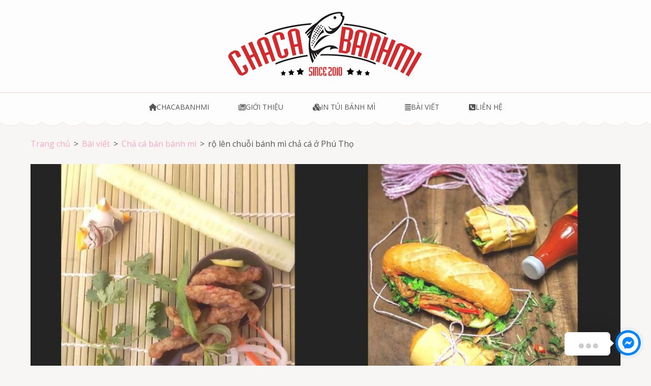

--- FILE ---
content_type: text/html; charset=UTF-8
request_url: https://chacabanhmi.com/2019/01/03/ro-len-chuoi-banh-mi-cha-ca-o-phu-tho/
body_size: 17623
content:
<!DOCTYPE html>
<html lang="vi">
<head itemscope itemtype="https://schema.org/WebSite">
<meta charset="UTF-8">
<meta name="viewport" content="width=device-width, initial-scale=1">
<link rel="profile" href="https://gmpg.org/xfn/11">
<link rel="pingback" href="https://chacabanhmi.com/xmlrpc.php">

<meta name='robots' content='index, follow, max-image-preview:large, max-snippet:-1, max-video-preview:-1' />

	<!-- This site is optimized with the Yoast SEO Premium plugin v23.6 (Yoast SEO v26.8) - https://yoast.com/product/yoast-seo-premium-wordpress/ -->
	<link rel="canonical" href="https://chacabanhmi.com/2019/01/03/ro-len-chuoi-banh-mi-cha-ca-o-phu-tho/" />
	<meta property="og:locale" content="vi_VN" />
	<meta property="og:type" content="article" />
	<meta property="og:title" content="rộ lên chuỗi bánh mì chả cá ở Phú Thọ" />
	<meta property="og:description" content="quý vị có từng thắc mắc người nước ngoài bàn tới bánh mì cá chả ở Phú Thọ ra sao. Chả cá nóng là thức ăn vỉa hè tại Phú Thọ, tuy nhiên nó vẫn thu hút các khách du lịch. Đồng hành cùng công ty chúng tôi khảo sát &hellip;" />
	<meta property="og:url" content="https://chacabanhmi.com/2019/01/03/ro-len-chuoi-banh-mi-cha-ca-o-phu-tho/" />
	<meta property="og:site_name" content="Chả cá Vũng Tàu" />
	<meta property="article:published_time" content="2019-01-03T02:11:01+00:00" />
	<meta property="og:image" content="https://chacabanhmi.com/wp-content/uploads/2019/01/banh-mi-cha-ca-tai-tinh-phu-tho-960383.jpg" />
	<meta property="og:image:width" content="1500" />
	<meta property="og:image:height" content="1064" />
	<meta property="og:image:type" content="image/jpeg" />
	<meta name="author" content="Chacabanhmi.com" />
	<meta name="twitter:card" content="summary_large_image" />
	<meta name="twitter:label1" content="Được viết bởi" />
	<meta name="twitter:data1" content="Chacabanhmi.com" />
	<meta name="twitter:label2" content="Ước tính thời gian đọc" />
	<meta name="twitter:data2" content="18 phút" />
	<script type="application/ld+json" class="yoast-schema-graph">{"@context":"https://schema.org","@graph":[{"@type":"Article","@id":"https://chacabanhmi.com/2019/01/03/ro-len-chuoi-banh-mi-cha-ca-o-phu-tho/#article","isPartOf":{"@id":"https://chacabanhmi.com/2019/01/03/ro-len-chuoi-banh-mi-cha-ca-o-phu-tho/"},"author":{"name":"Chacabanhmi.com","@id":"https://chacabanhmi.com/#/schema/person/c81fffff9c2d1e2d79736a71f237b0e6"},"headline":"rộ lên chuỗi bánh mì chả cá ở Phú Thọ","datePublished":"2019-01-03T02:11:01+00:00","mainEntityOfPage":{"@id":"https://chacabanhmi.com/2019/01/03/ro-len-chuoi-banh-mi-cha-ca-o-phu-tho/"},"wordCount":3700,"publisher":{"@id":"https://chacabanhmi.com/#organization"},"image":{"@id":"https://chacabanhmi.com/2019/01/03/ro-len-chuoi-banh-mi-cha-ca-o-phu-tho/#primaryimage"},"thumbnailUrl":"https://chacabanhmi.com/wp-content/uploads/2019/01/banh-mi-cha-ca-tai-tinh-phu-tho-960383.jpg","keywords":["bánh mì chả cá","phú thọ"],"articleSection":["Chả cá bán bánh mì"],"inLanguage":"vi"},{"@type":"WebPage","@id":"https://chacabanhmi.com/2019/01/03/ro-len-chuoi-banh-mi-cha-ca-o-phu-tho/","url":"https://chacabanhmi.com/2019/01/03/ro-len-chuoi-banh-mi-cha-ca-o-phu-tho/","name":"rộ lên chuỗi bánh mì chả cá ở Phú Thọ - Chả cá Vũng Tàu","isPartOf":{"@id":"https://chacabanhmi.com/#website"},"primaryImageOfPage":{"@id":"https://chacabanhmi.com/2019/01/03/ro-len-chuoi-banh-mi-cha-ca-o-phu-tho/#primaryimage"},"image":{"@id":"https://chacabanhmi.com/2019/01/03/ro-len-chuoi-banh-mi-cha-ca-o-phu-tho/#primaryimage"},"thumbnailUrl":"https://chacabanhmi.com/wp-content/uploads/2019/01/banh-mi-cha-ca-tai-tinh-phu-tho-960383.jpg","datePublished":"2019-01-03T02:11:01+00:00","breadcrumb":{"@id":"https://chacabanhmi.com/2019/01/03/ro-len-chuoi-banh-mi-cha-ca-o-phu-tho/#breadcrumb"},"inLanguage":"vi","potentialAction":[{"@type":"ReadAction","target":["https://chacabanhmi.com/2019/01/03/ro-len-chuoi-banh-mi-cha-ca-o-phu-tho/"]}]},{"@type":"ImageObject","inLanguage":"vi","@id":"https://chacabanhmi.com/2019/01/03/ro-len-chuoi-banh-mi-cha-ca-o-phu-tho/#primaryimage","url":"https://chacabanhmi.com/wp-content/uploads/2019/01/banh-mi-cha-ca-tai-tinh-phu-tho-960383.jpg","contentUrl":"https://chacabanhmi.com/wp-content/uploads/2019/01/banh-mi-cha-ca-tai-tinh-phu-tho-960383.jpg","width":1500,"height":1064},{"@type":"BreadcrumbList","@id":"https://chacabanhmi.com/2019/01/03/ro-len-chuoi-banh-mi-cha-ca-o-phu-tho/#breadcrumb","itemListElement":[{"@type":"ListItem","position":1,"name":"Home","item":"https://chacabanhmi.com/"},{"@type":"ListItem","position":2,"name":"Bài viết","item":"https://chacabanhmi.com/bai-viet/"},{"@type":"ListItem","position":3,"name":"rộ lên chuỗi bánh mì chả cá ở Phú Thọ"}]},{"@type":"WebSite","@id":"https://chacabanhmi.com/#website","url":"https://chacabanhmi.com/","name":"Chả cá bán bánh mì - Chả cá Vũng Tàu","description":"Chả cá giá rẻ","publisher":{"@id":"https://chacabanhmi.com/#organization"},"potentialAction":[{"@type":"SearchAction","target":{"@type":"EntryPoint","urlTemplate":"https://chacabanhmi.com/?s={search_term_string}"},"query-input":{"@type":"PropertyValueSpecification","valueRequired":true,"valueName":"search_term_string"}}],"inLanguage":"vi"},{"@type":"Organization","@id":"https://chacabanhmi.com/#organization","name":"Chả Cá Bánh Mì","url":"https://chacabanhmi.com/","logo":{"@type":"ImageObject","inLanguage":"vi","@id":"https://chacabanhmi.com/#/schema/logo/image/","url":"https://chacabanhmi.com/wp-content/uploads/2017/10/logo_chacabanhmi2.png","contentUrl":"https://chacabanhmi.com/wp-content/uploads/2017/10/logo_chacabanhmi2.png","width":624,"height":276,"caption":"Chả Cá Bánh Mì"},"image":{"@id":"https://chacabanhmi.com/#/schema/logo/image/"}},{"@type":"Person","@id":"https://chacabanhmi.com/#/schema/person/c81fffff9c2d1e2d79736a71f237b0e6","name":"Chacabanhmi.com","image":{"@type":"ImageObject","inLanguage":"vi","@id":"https://chacabanhmi.com/#/schema/person/image/","url":"https://secure.gravatar.com/avatar/900f4aa2fbf8d4a35aa1e1ddc98197127710509bfdb4170a48162524fa9c18cf?s=96&d=mm&r=g","contentUrl":"https://secure.gravatar.com/avatar/900f4aa2fbf8d4a35aa1e1ddc98197127710509bfdb4170a48162524fa9c18cf?s=96&d=mm&r=g","caption":"Chacabanhmi.com"},"description":"Chacabanhmi là nhà phân phối chả cá để bán bánh mì chả cá hàng đầu tại TP HCM và các tỉnh miền Đông, Tây Nam Bộ. Chả cá của chúng tôi luôn đảm bảo chất lượng và khẩu vị để chuyên bán bánh mì chả cá, nên quý khách luôn an tâm vì không bị trộn với các loại chả cá khác."}]}</script>
	<!-- / Yoast SEO Premium plugin. -->


<link rel='dns-prefetch' href='//fonts.googleapis.com' />
<link rel="alternate" type="application/rss+xml" title="Dòng thông tin Chả cá Vũng Tàu &raquo;" href="https://chacabanhmi.com/feed/" />
<link rel="alternate" type="application/rss+xml" title="Chả cá Vũng Tàu &raquo; Dòng bình luận" href="https://chacabanhmi.com/comments/feed/" />
<link rel="alternate" title="oNhúng (JSON)" type="application/json+oembed" href="https://chacabanhmi.com/wp-json/oembed/1.0/embed?url=https%3A%2F%2Fchacabanhmi.com%2F2019%2F01%2F03%2Fro-len-chuoi-banh-mi-cha-ca-o-phu-tho%2F" />
<link rel="alternate" title="oNhúng (XML)" type="text/xml+oembed" href="https://chacabanhmi.com/wp-json/oembed/1.0/embed?url=https%3A%2F%2Fchacabanhmi.com%2F2019%2F01%2F03%2Fro-len-chuoi-banh-mi-cha-ca-o-phu-tho%2F&#038;format=xml" />
<style>.wpfooterbar {font-size:12px;text-align:center}</style><style id='wp-img-auto-sizes-contain-inline-css' type='text/css'>
img:is([sizes=auto i],[sizes^="auto," i]){contain-intrinsic-size:3000px 1500px}
/*# sourceURL=wp-img-auto-sizes-contain-inline-css */
</style>
<style id='wp-emoji-styles-inline-css' type='text/css'>

	img.wp-smiley, img.emoji {
		display: inline !important;
		border: none !important;
		box-shadow: none !important;
		height: 1em !important;
		width: 1em !important;
		margin: 0 0.07em !important;
		vertical-align: -0.1em !important;
		background: none !important;
		padding: 0 !important;
	}
/*# sourceURL=wp-emoji-styles-inline-css */
</style>
<style id='wp-block-library-inline-css' type='text/css'>
:root{--wp-block-synced-color:#7a00df;--wp-block-synced-color--rgb:122,0,223;--wp-bound-block-color:var(--wp-block-synced-color);--wp-editor-canvas-background:#ddd;--wp-admin-theme-color:#007cba;--wp-admin-theme-color--rgb:0,124,186;--wp-admin-theme-color-darker-10:#006ba1;--wp-admin-theme-color-darker-10--rgb:0,107,160.5;--wp-admin-theme-color-darker-20:#005a87;--wp-admin-theme-color-darker-20--rgb:0,90,135;--wp-admin-border-width-focus:2px}@media (min-resolution:192dpi){:root{--wp-admin-border-width-focus:1.5px}}.wp-element-button{cursor:pointer}:root .has-very-light-gray-background-color{background-color:#eee}:root .has-very-dark-gray-background-color{background-color:#313131}:root .has-very-light-gray-color{color:#eee}:root .has-very-dark-gray-color{color:#313131}:root .has-vivid-green-cyan-to-vivid-cyan-blue-gradient-background{background:linear-gradient(135deg,#00d084,#0693e3)}:root .has-purple-crush-gradient-background{background:linear-gradient(135deg,#34e2e4,#4721fb 50%,#ab1dfe)}:root .has-hazy-dawn-gradient-background{background:linear-gradient(135deg,#faaca8,#dad0ec)}:root .has-subdued-olive-gradient-background{background:linear-gradient(135deg,#fafae1,#67a671)}:root .has-atomic-cream-gradient-background{background:linear-gradient(135deg,#fdd79a,#004a59)}:root .has-nightshade-gradient-background{background:linear-gradient(135deg,#330968,#31cdcf)}:root .has-midnight-gradient-background{background:linear-gradient(135deg,#020381,#2874fc)}:root{--wp--preset--font-size--normal:16px;--wp--preset--font-size--huge:42px}.has-regular-font-size{font-size:1em}.has-larger-font-size{font-size:2.625em}.has-normal-font-size{font-size:var(--wp--preset--font-size--normal)}.has-huge-font-size{font-size:var(--wp--preset--font-size--huge)}.has-text-align-center{text-align:center}.has-text-align-left{text-align:left}.has-text-align-right{text-align:right}.has-fit-text{white-space:nowrap!important}#end-resizable-editor-section{display:none}.aligncenter{clear:both}.items-justified-left{justify-content:flex-start}.items-justified-center{justify-content:center}.items-justified-right{justify-content:flex-end}.items-justified-space-between{justify-content:space-between}.screen-reader-text{border:0;clip-path:inset(50%);height:1px;margin:-1px;overflow:hidden;padding:0;position:absolute;width:1px;word-wrap:normal!important}.screen-reader-text:focus{background-color:#ddd;clip-path:none;color:#444;display:block;font-size:1em;height:auto;left:5px;line-height:normal;padding:15px 23px 14px;text-decoration:none;top:5px;width:auto;z-index:100000}html :where(.has-border-color){border-style:solid}html :where([style*=border-top-color]){border-top-style:solid}html :where([style*=border-right-color]){border-right-style:solid}html :where([style*=border-bottom-color]){border-bottom-style:solid}html :where([style*=border-left-color]){border-left-style:solid}html :where([style*=border-width]){border-style:solid}html :where([style*=border-top-width]){border-top-style:solid}html :where([style*=border-right-width]){border-right-style:solid}html :where([style*=border-bottom-width]){border-bottom-style:solid}html :where([style*=border-left-width]){border-left-style:solid}html :where(img[class*=wp-image-]){height:auto;max-width:100%}:where(figure){margin:0 0 1em}html :where(.is-position-sticky){--wp-admin--admin-bar--position-offset:var(--wp-admin--admin-bar--height,0px)}@media screen and (max-width:600px){html :where(.is-position-sticky){--wp-admin--admin-bar--position-offset:0px}}

/*# sourceURL=wp-block-library-inline-css */
</style><style id='global-styles-inline-css' type='text/css'>
:root{--wp--preset--aspect-ratio--square: 1;--wp--preset--aspect-ratio--4-3: 4/3;--wp--preset--aspect-ratio--3-4: 3/4;--wp--preset--aspect-ratio--3-2: 3/2;--wp--preset--aspect-ratio--2-3: 2/3;--wp--preset--aspect-ratio--16-9: 16/9;--wp--preset--aspect-ratio--9-16: 9/16;--wp--preset--color--black: #000000;--wp--preset--color--cyan-bluish-gray: #abb8c3;--wp--preset--color--white: #ffffff;--wp--preset--color--pale-pink: #f78da7;--wp--preset--color--vivid-red: #cf2e2e;--wp--preset--color--luminous-vivid-orange: #ff6900;--wp--preset--color--luminous-vivid-amber: #fcb900;--wp--preset--color--light-green-cyan: #7bdcb5;--wp--preset--color--vivid-green-cyan: #00d084;--wp--preset--color--pale-cyan-blue: #8ed1fc;--wp--preset--color--vivid-cyan-blue: #0693e3;--wp--preset--color--vivid-purple: #9b51e0;--wp--preset--gradient--vivid-cyan-blue-to-vivid-purple: linear-gradient(135deg,rgb(6,147,227) 0%,rgb(155,81,224) 100%);--wp--preset--gradient--light-green-cyan-to-vivid-green-cyan: linear-gradient(135deg,rgb(122,220,180) 0%,rgb(0,208,130) 100%);--wp--preset--gradient--luminous-vivid-amber-to-luminous-vivid-orange: linear-gradient(135deg,rgb(252,185,0) 0%,rgb(255,105,0) 100%);--wp--preset--gradient--luminous-vivid-orange-to-vivid-red: linear-gradient(135deg,rgb(255,105,0) 0%,rgb(207,46,46) 100%);--wp--preset--gradient--very-light-gray-to-cyan-bluish-gray: linear-gradient(135deg,rgb(238,238,238) 0%,rgb(169,184,195) 100%);--wp--preset--gradient--cool-to-warm-spectrum: linear-gradient(135deg,rgb(74,234,220) 0%,rgb(151,120,209) 20%,rgb(207,42,186) 40%,rgb(238,44,130) 60%,rgb(251,105,98) 80%,rgb(254,248,76) 100%);--wp--preset--gradient--blush-light-purple: linear-gradient(135deg,rgb(255,206,236) 0%,rgb(152,150,240) 100%);--wp--preset--gradient--blush-bordeaux: linear-gradient(135deg,rgb(254,205,165) 0%,rgb(254,45,45) 50%,rgb(107,0,62) 100%);--wp--preset--gradient--luminous-dusk: linear-gradient(135deg,rgb(255,203,112) 0%,rgb(199,81,192) 50%,rgb(65,88,208) 100%);--wp--preset--gradient--pale-ocean: linear-gradient(135deg,rgb(255,245,203) 0%,rgb(182,227,212) 50%,rgb(51,167,181) 100%);--wp--preset--gradient--electric-grass: linear-gradient(135deg,rgb(202,248,128) 0%,rgb(113,206,126) 100%);--wp--preset--gradient--midnight: linear-gradient(135deg,rgb(2,3,129) 0%,rgb(40,116,252) 100%);--wp--preset--font-size--small: 13px;--wp--preset--font-size--medium: 20px;--wp--preset--font-size--large: 36px;--wp--preset--font-size--x-large: 42px;--wp--preset--spacing--20: 0.44rem;--wp--preset--spacing--30: 0.67rem;--wp--preset--spacing--40: 1rem;--wp--preset--spacing--50: 1.5rem;--wp--preset--spacing--60: 2.25rem;--wp--preset--spacing--70: 3.38rem;--wp--preset--spacing--80: 5.06rem;--wp--preset--shadow--natural: 6px 6px 9px rgba(0, 0, 0, 0.2);--wp--preset--shadow--deep: 12px 12px 50px rgba(0, 0, 0, 0.4);--wp--preset--shadow--sharp: 6px 6px 0px rgba(0, 0, 0, 0.2);--wp--preset--shadow--outlined: 6px 6px 0px -3px rgb(255, 255, 255), 6px 6px rgb(0, 0, 0);--wp--preset--shadow--crisp: 6px 6px 0px rgb(0, 0, 0);}:where(.is-layout-flex){gap: 0.5em;}:where(.is-layout-grid){gap: 0.5em;}body .is-layout-flex{display: flex;}.is-layout-flex{flex-wrap: wrap;align-items: center;}.is-layout-flex > :is(*, div){margin: 0;}body .is-layout-grid{display: grid;}.is-layout-grid > :is(*, div){margin: 0;}:where(.wp-block-columns.is-layout-flex){gap: 2em;}:where(.wp-block-columns.is-layout-grid){gap: 2em;}:where(.wp-block-post-template.is-layout-flex){gap: 1.25em;}:where(.wp-block-post-template.is-layout-grid){gap: 1.25em;}.has-black-color{color: var(--wp--preset--color--black) !important;}.has-cyan-bluish-gray-color{color: var(--wp--preset--color--cyan-bluish-gray) !important;}.has-white-color{color: var(--wp--preset--color--white) !important;}.has-pale-pink-color{color: var(--wp--preset--color--pale-pink) !important;}.has-vivid-red-color{color: var(--wp--preset--color--vivid-red) !important;}.has-luminous-vivid-orange-color{color: var(--wp--preset--color--luminous-vivid-orange) !important;}.has-luminous-vivid-amber-color{color: var(--wp--preset--color--luminous-vivid-amber) !important;}.has-light-green-cyan-color{color: var(--wp--preset--color--light-green-cyan) !important;}.has-vivid-green-cyan-color{color: var(--wp--preset--color--vivid-green-cyan) !important;}.has-pale-cyan-blue-color{color: var(--wp--preset--color--pale-cyan-blue) !important;}.has-vivid-cyan-blue-color{color: var(--wp--preset--color--vivid-cyan-blue) !important;}.has-vivid-purple-color{color: var(--wp--preset--color--vivid-purple) !important;}.has-black-background-color{background-color: var(--wp--preset--color--black) !important;}.has-cyan-bluish-gray-background-color{background-color: var(--wp--preset--color--cyan-bluish-gray) !important;}.has-white-background-color{background-color: var(--wp--preset--color--white) !important;}.has-pale-pink-background-color{background-color: var(--wp--preset--color--pale-pink) !important;}.has-vivid-red-background-color{background-color: var(--wp--preset--color--vivid-red) !important;}.has-luminous-vivid-orange-background-color{background-color: var(--wp--preset--color--luminous-vivid-orange) !important;}.has-luminous-vivid-amber-background-color{background-color: var(--wp--preset--color--luminous-vivid-amber) !important;}.has-light-green-cyan-background-color{background-color: var(--wp--preset--color--light-green-cyan) !important;}.has-vivid-green-cyan-background-color{background-color: var(--wp--preset--color--vivid-green-cyan) !important;}.has-pale-cyan-blue-background-color{background-color: var(--wp--preset--color--pale-cyan-blue) !important;}.has-vivid-cyan-blue-background-color{background-color: var(--wp--preset--color--vivid-cyan-blue) !important;}.has-vivid-purple-background-color{background-color: var(--wp--preset--color--vivid-purple) !important;}.has-black-border-color{border-color: var(--wp--preset--color--black) !important;}.has-cyan-bluish-gray-border-color{border-color: var(--wp--preset--color--cyan-bluish-gray) !important;}.has-white-border-color{border-color: var(--wp--preset--color--white) !important;}.has-pale-pink-border-color{border-color: var(--wp--preset--color--pale-pink) !important;}.has-vivid-red-border-color{border-color: var(--wp--preset--color--vivid-red) !important;}.has-luminous-vivid-orange-border-color{border-color: var(--wp--preset--color--luminous-vivid-orange) !important;}.has-luminous-vivid-amber-border-color{border-color: var(--wp--preset--color--luminous-vivid-amber) !important;}.has-light-green-cyan-border-color{border-color: var(--wp--preset--color--light-green-cyan) !important;}.has-vivid-green-cyan-border-color{border-color: var(--wp--preset--color--vivid-green-cyan) !important;}.has-pale-cyan-blue-border-color{border-color: var(--wp--preset--color--pale-cyan-blue) !important;}.has-vivid-cyan-blue-border-color{border-color: var(--wp--preset--color--vivid-cyan-blue) !important;}.has-vivid-purple-border-color{border-color: var(--wp--preset--color--vivid-purple) !important;}.has-vivid-cyan-blue-to-vivid-purple-gradient-background{background: var(--wp--preset--gradient--vivid-cyan-blue-to-vivid-purple) !important;}.has-light-green-cyan-to-vivid-green-cyan-gradient-background{background: var(--wp--preset--gradient--light-green-cyan-to-vivid-green-cyan) !important;}.has-luminous-vivid-amber-to-luminous-vivid-orange-gradient-background{background: var(--wp--preset--gradient--luminous-vivid-amber-to-luminous-vivid-orange) !important;}.has-luminous-vivid-orange-to-vivid-red-gradient-background{background: var(--wp--preset--gradient--luminous-vivid-orange-to-vivid-red) !important;}.has-very-light-gray-to-cyan-bluish-gray-gradient-background{background: var(--wp--preset--gradient--very-light-gray-to-cyan-bluish-gray) !important;}.has-cool-to-warm-spectrum-gradient-background{background: var(--wp--preset--gradient--cool-to-warm-spectrum) !important;}.has-blush-light-purple-gradient-background{background: var(--wp--preset--gradient--blush-light-purple) !important;}.has-blush-bordeaux-gradient-background{background: var(--wp--preset--gradient--blush-bordeaux) !important;}.has-luminous-dusk-gradient-background{background: var(--wp--preset--gradient--luminous-dusk) !important;}.has-pale-ocean-gradient-background{background: var(--wp--preset--gradient--pale-ocean) !important;}.has-electric-grass-gradient-background{background: var(--wp--preset--gradient--electric-grass) !important;}.has-midnight-gradient-background{background: var(--wp--preset--gradient--midnight) !important;}.has-small-font-size{font-size: var(--wp--preset--font-size--small) !important;}.has-medium-font-size{font-size: var(--wp--preset--font-size--medium) !important;}.has-large-font-size{font-size: var(--wp--preset--font-size--large) !important;}.has-x-large-font-size{font-size: var(--wp--preset--font-size--x-large) !important;}
/*# sourceURL=global-styles-inline-css */
</style>

<style id='classic-theme-styles-inline-css' type='text/css'>
/*! This file is auto-generated */
.wp-block-button__link{color:#fff;background-color:#32373c;border-radius:9999px;box-shadow:none;text-decoration:none;padding:calc(.667em + 2px) calc(1.333em + 2px);font-size:1.125em}.wp-block-file__button{background:#32373c;color:#fff;text-decoration:none}
/*# sourceURL=/wp-includes/css/classic-themes.min.css */
</style>
<link rel='stylesheet' id='animate-css' href='https://chacabanhmi.com/wp-content/themes/bakes-and-cakes/css/animate.min.css?ver=6.9' type='text/css' media='all' />
<link rel='stylesheet' id='owl-carousel-css' href='https://chacabanhmi.com/wp-content/themes/bakes-and-cakes/css/owl.carousel.min.css?ver=6.9' type='text/css' media='all' />
<link rel='stylesheet' id='bakes-and-cakes-google-fonts-css' href='https://fonts.googleapis.com/css?family=Open+Sans%3A400%2C400italic%2C700%7CNiconne&#038;ver=6.9#038;display=fallback' type='text/css' media='all' />
<link rel='stylesheet' id='bakes-and-cakes-style-css' href='https://chacabanhmi.com/wp-content/themes/bakes-and-cakes/style.css?ver=1.2.9' type='text/css' media='all' />
<script type="text/javascript" src="https://chacabanhmi.com/wp-includes/js/jquery/jquery.min.js?ver=3.7.1" id="jquery-core-js"></script>
<script type="text/javascript" src="https://chacabanhmi.com/wp-includes/js/jquery/jquery-migrate.min.js?ver=3.4.1" id="jquery-migrate-js"></script>
<link rel="https://api.w.org/" href="https://chacabanhmi.com/wp-json/" /><link rel="alternate" title="JSON" type="application/json" href="https://chacabanhmi.com/wp-json/wp/v2/posts/2750" /><link rel="EditURI" type="application/rsd+xml" title="RSD" href="https://chacabanhmi.com/xmlrpc.php?rsd" />
<meta name="generator" content="WordPress 6.9" />
<link rel='shortlink' href='https://chacabanhmi.com/?p=2750' />
		<!-- Custom Logo: hide header text -->
		<style id="custom-logo-css" type="text/css">
			.site-title, .site-description {
				position: absolute;
				clip-path: inset(50%);
			}
		</style>
				<style type="text/css" id="wp-custom-css">
			body
{
	text-align: justify;
}
.post-346 h1.entry-title, .site-info
{
	display:none;
}
.menu .fa
{
padding-right: 5px;
font-size: 20px;
}
#callnowbutton, #zalobutton {display:none;} @media screen and (max-width:650px){
#callnowbutton {display:block; height:80px; position:fixed; width:80px; left:10px; bottom:-20px; background:url(https://chacavungtau.com/img/call.png) left 10px no-repeat; text-decoration:none; z-index:9999;}
#zalobutton {display:block; height:80px; position:fixed; width:80px; left:60px; bottom:-20px; background:url(https://chacavungtau.com/img/zalo.png) left 10px no-repeat; text-decoration:none; z-index:9999;}

}
.products
{
	display:inline-block;
	width:100%;
	margin-bottom:25px;
}
.products .img_sp
{
	float:left;
	padding-right:10px;
	margin:0px;
}
.products h3
{
	display:inline;
	margin:0px;
	padding:0px;
}
#content blockquote {
  background: #f9f9f9;
  border-left: 10px solid #ccc;
  margin: 1.5em 10px;
  padding: 0.5em 10px;
  quotes: "\201C""\201D""\2018""\2019";
}
#content blockquote:before {
  color: #ccc;
  content: open-quote;
  font-size: 4em;
  line-height: 0.1em;
  margin-right: 0.25em;
  vertical-align: -0.4em;
}
#content blockquote p {
  display: inline;
}
span.comment-author
{
	font-weight:bold;
}
h2.place_shipping
{
background: url(/images/icon/place.jpg) no-repeat 0px;
padding-left: 35px;
}
h2.services_product
{
background: url(/images/icon/product.jpg) no-repeat 0px;
padding-left: 35px;
}
h2.customer_reviews
{
background: url(/images/icon/review.jpg) no-repeat 0px;
padding-left: 35px;
}
p::first-letter, .entry-title::first-letter {
    text-transform: uppercase;
}
#content h2
{
	font-size:25px !important;
}
#content h3
{
	font-size:20px !important;
}		</style>
		</head>

<body data-rsssl=1 class="wp-singular post-template-default single single-post postid-2750 single-format-standard wp-custom-logo wp-theme-bakes-and-cakes full-width" itemscope itemtype="https://schema.org/WebPage">
<div id="page" class="site">
	<a class="skip-link screen-reader-text" href="#acc-content">Bỏ qua và tới nội dung (ấn Enter)</a>
	<header id="masthead" class="site-header" role="banner" itemscope itemtype="https://schema.org/WPHeader">
	    <div class="header-t">
			  <div class="container">
				 <div class="site-branding" itemscope itemtype="https://schema.org/Organization">
    			<a href="https://chacabanhmi.com/" class="custom-logo-link" rel="home"><img width="400" height="168" src="https://chacabanhmi.com/wp-content/uploads/2018/08/cropped-LOGO-2018-400PX-1.png" class="custom-logo" alt="Chả cá Vũng Tàu" decoding="async" fetchpriority="high" srcset="https://chacabanhmi.com/wp-content/uploads/2018/08/cropped-LOGO-2018-400PX-1.png 400w, https://chacabanhmi.com/wp-content/uploads/2018/08/cropped-LOGO-2018-400PX-1-300x126.png 300w" sizes="(max-width: 400px) 100vw, 400px" /></a>              <div class="text-logo">
    			                      <p class="site-title" itemprop="name"><a href="https://chacabanhmi.com/" rel="home">Chả cá Vũng Tàu</a></p>
                  				<p class="site-description" itemprop="description">Chả cá giá rẻ</p>
    			        </div>
    		</div><!-- .site-branding -->
        <button class="menu-opener" data-toggle-target=".main-menu-modal" data-toggle-body-class="showing-main-menu-modal" aria-expanded="false" data-set-focus=".close-main-nav-toggle">
          <span></span>
          <span></span>
          <span></span>
        </button>
			</div>
		</div>
    <div class="mobile-menu-wrapper">
      <nav id="mobile-site-navigation" class="main-navigation mobile-navigation">        
        <div class="primary-menu-list main-menu-modal cover-modal" data-modal-target-string=".main-menu-modal">
             <button class="close close-main-nav-toggle" data-toggle-target=".main-menu-modal" data-toggle-body-class="showing-main-menu-modal" aria-expanded="false" data-set-focus=".main-menu-modal"></button>
            <div class="mobile-menu" aria-label="Di động">
                  <div class="menu-td-demo-header-menu-container"><ul id="mobile-primary-menu" class="nav-menu main-menu-modal"><li id="menu-item-804" class="menu-item menu-item-type-custom menu-item-object-custom menu-item-home menu-item-804"><a href="https://chacabanhmi.com"><i class="fa fa-home" aria-hidden="true"></i>Chacabanhmi</a></li>
<li id="menu-item-598" class="menu-item menu-item-type-post_type menu-item-object-page menu-item-598"><a href="https://chacabanhmi.com/gioi-thieu-ve-cha-ca-ban-banh-mi/"><i class="fa fa-newspaper-o" aria-hidden="true"></i>Giới thiệu</a></li>
<li id="menu-item-377" class="menu-item menu-item-type-custom menu-item-object-custom menu-item-377"><a href="https://intuibanhmi.com"><i class="fa fa-cubes" aria-hidden="true"></i>In túi bánh mì</a></li>
<li id="menu-item-630" class="menu-item menu-item-type-post_type menu-item-object-page current_page_parent menu-item-630"><a href="https://chacabanhmi.com/bai-viet/"><i class="fa fa-align-justify" aria-hidden="true"></i>Bài viết</a></li>
<li id="menu-item-803" class="menu-item menu-item-type-custom menu-item-object-custom menu-item-803"><a href="#colophon"><i class="fa fa-phone-square" aria-hidden="true"></i>Liên hệ</a></li>
</ul></div>            </div>
        </div>
      </nav><!-- #mobile-site-navigation -->
    </div>

		<nav id="site-navigation" class="main-navigation" role="navigation" itemscope itemtype="https://schema.org/SiteNavigationElement">
			<div class="menu-td-demo-header-menu-container"><ul id="primary-menu" class="menu"><li class="menu-item menu-item-type-custom menu-item-object-custom menu-item-home menu-item-804"><a href="https://chacabanhmi.com"><i class="fa fa-home" aria-hidden="true"></i>Chacabanhmi</a></li>
<li class="menu-item menu-item-type-post_type menu-item-object-page menu-item-598"><a href="https://chacabanhmi.com/gioi-thieu-ve-cha-ca-ban-banh-mi/"><i class="fa fa-newspaper-o" aria-hidden="true"></i>Giới thiệu</a></li>
<li class="menu-item menu-item-type-custom menu-item-object-custom menu-item-377"><a href="https://intuibanhmi.com"><i class="fa fa-cubes" aria-hidden="true"></i>In túi bánh mì</a></li>
<li class="menu-item menu-item-type-post_type menu-item-object-page current_page_parent menu-item-630"><a href="https://chacabanhmi.com/bai-viet/"><i class="fa fa-align-justify" aria-hidden="true"></i>Bài viết</a></li>
<li class="menu-item menu-item-type-custom menu-item-object-custom menu-item-803"><a href="#colophon"><i class="fa fa-phone-square" aria-hidden="true"></i>Liên hệ</a></li>
</ul></div>		</nav><!-- #site-navigation -->
	</header><!-- #masthead -->

  <div id="acc-content"><div class="container"><div id="content" class="site-content"><div id="crumbs" itemscope itemtype="https://schema.org/BreadcrumbList"><span itemprop="itemListElement" itemscope itemtype="https://schema.org/ListItem"><a itemprop="item" href="https://chacabanhmi.com" class="home_crumb"><span itemprop="name">Trang chủ</span></a><meta itemprop="position" content="1" /><span class="separator">></span></span><span itemprop="itemListElement" itemscope itemtype="https://schema.org/ListItem"><a href="https://chacabanhmi.com/bai-viet/" itemprop="item"><span itemprop="name">Bài viết</span></a><meta itemprop="position" content="2" /><span class="separator">></span></span><span itemprop="itemListElement" itemscope itemtype="https://schema.org/ListItem"><a itemprop="item" href="https://chacabanhmi.com/category/cha-ca-ban-banh-mi/"><span itemprop="name">Chả cá bán bánh mì</span></a><meta itemprop="position" content="3" /><span class="separator">></span></span><span class="current" itemprop="itemListElement" itemscope itemtype="https://schema.org/ListItem"><span itemprop="name">rộ lên chuỗi bánh mì chả cá ở Phú Thọ</span><meta itemprop="position" content="4" /></span></div>

	<div id="primary" class="content-area">
		<main id="main" class="site-main" role="main">

		<article id="post-2750" class="post-2750 post type-post status-publish format-standard has-post-thumbnail hentry category-cha-ca-ban-banh-mi tag-banh-mi-cha-ca tag-phu-tho">

     <div class="post-thumbnail"><img width="1139" height="498" src="https://chacabanhmi.com/wp-content/uploads/2019/01/banh-mi-cha-ca-tai-tinh-phu-tho-960383-1139x498.jpg" class="attachment-bakes-and-cakes-image-full size-bakes-and-cakes-image-full wp-post-image" alt="" itemprop="image" decoding="async" /></div>    <div class="text-holder">
		<header class="entry-header">
			<h1 class="entry-title" itemprop="headline">rộ lên chuỗi bánh mì chả cá ở Phú Thọ</h1>			<div class="entry-meta">
				<span class="posted-on"><a href="https://chacabanhmi.com/2019/01/03/ro-len-chuoi-banh-mi-cha-ca-o-phu-tho/" rel="bookmark"><time class="entry-date published updated" datetime="2019-01-03T09:11:01+07:00">Tháng 1 3, 2019</time></a></span><span class="byline"> <span class="author vcard"><a class="url fn n" href="https://chacabanhmi.com/author/tanqd/">Chacabanhmi.com</a></span></span><span class="tags"><a href="https://chacabanhmi.com/category/cha-ca-ban-banh-mi/" rel="category tag">Chả cá bán bánh mì</a></span>			</div><!-- .entry-meta -->
					</header><!-- .entry-header -->

		<div class="entry-content" itemprop="text">
		<div id="content">
<p>quý vị có từng thắc mắc  người nước ngoài bàn tới bánh mì cá chả ở Phú Thọ ra sao. Chả cá nóng là thức ăn  vỉa hè  tại  Phú Thọ, tuy nhiên  nó vẫn thu hút  các  khách du lịch. Đồng hành cùng công ty chúng tôi khảo sát về ý kiến của những du khách Phú Thọ khi ăn món ăn chả cá tại đây.</p>
<p><strong>Sử dụng nguồn cá chả thơm ngon, uy tín chất lượng nhất.</strong></p>
<p>1 trong những nguyên do tạo ra được cơn sốt <a href="https://chacabanhmi.com/tag/banh-mi-cha-ca/">bánh mì chả cá</a> nóng ở <a href="https://chacabanhmi.com/tag/phu-tho/">Phú Thọ</a> bởi vì ở đây biết chọn các loại chả cá nóng ngon nhất. Chả cá được chế biến theo các thiết bị hiện đại sẽ đảm bảo an toàn thực phẩm và uy tín chả cá cho người dùng. Đặc biệt những sản phẩm không tạp chất hoàn toàn không bổ sung thêm chất phụ gia, bột mì, chất bảo quản cho nên giữ được hương vị hấp dẫn đặc biệt mà ít chỗ nào làm được. Đây là một điểm riêng để làm cho món ăn bánh mì cá chả cuốn hút người dùng nhiều như thế.</p>
<p style="text-align: center"><img decoding="async" alt="bánh mì chả cá tại tỉnh Phú Thọ" src="https://chacabanhmi.com/images/banh-mi-cha-ca-tai-tinh-phu-tho-352636.jpg" /></p>
<p><em>chả cá nóng được sử dụng để chế biến bánh nhân chả cá thơm ngon và uy tín tốt nhất</em></p>
<p><strong>Nhân bánh mì chả cá mới lạ</strong></p>
<p>Bánh mì cá chả còn gây ra mùi vị rất riêng bởi vì phần nhân được chế biến từ chả cá nóng tự nhiên, không hóa chất. Được làm 1 cách vệ sinh với các loại rau, cà chua, phần nước sốt thơm ngon mang tới những chiếc bánh mì cá chả toàn bộ hấp dẫn. Đây chính là 1 lí do tạo ra độ hot bánh mì chả cá nóng ở Phú Thọ như hiện tại. Cho nên khi thưởng thức khách hàng hoàn toàn thích thú với mùi vị của những chiếc bánh mì chả cá nóng.</p>
<p style="text-align: center"><img decoding="async" alt="bánh mì chả cá tại tỉnh Phú Thọ" src="https://chacabanhmi.com/images/banh-mi-cha-ca-tai-tinh-phu-tho-13122.jpg" /></p>
<p><em>Thành phần chả cá, rau, quả cà chua, phần nước sốt hòa lại với nhau</em></p>
<p><strong>Bánh mì chả cá nóng có giá cả phù hợp</strong></p>
<p>Không thể không thừa nhận 1 chiếc bánh mì ngon như vậy mà chi phí rất phải chăng đó chính là 1 điểm cuốn hút người ăn. Nhờ  lấy được nguyên liệu đầu vào ngay xưởng, không cần mua qua cơ sở trung gian nên cá chả chế biến bánh mì vô cùng rẻ. Đây là 1 trong những nguyên nhân tại sao chi phí bán ra của 1 chiếc bánh mì lại có thể tốt đến như vậy.</p>
<p style="text-align: center"><img decoding="async" alt="bánh mì chả cá tại tỉnh Phú Thọ" src="https://chacabanhmi.com/images/banh-mi-cha-ca-tai-tinh-phu-tho-960383.jpg" /></p>
<p><em>1 chiếc bánh mì hấp dẫn như vậy mà lại sở hữu giá thành vô cùng hợp lý</em></p>
<p>Đây là những điều kiện đã gây nên 1 độ hot bánh mì chả cá nóng tại Phú Thọ mà không một ai có thể nghĩ ra được. Nhưng ngày nay tại Phú Thọ vẫn chưa có nhiều người rao bán loại bánh mì này. Nếu như quý vị đang có ý định bắt đầu bán buôn thì đây sẽ là 1 gợi ý tuyệt vời rồi. Chi phí đưa ra khá ít nhưng lại có khả năng thu lại lợi nhuận nhiều nhất cho nên mọi người hoàn toàn có thể yên tâm.</p>
<p>Nếu có ý định nhập chả cá để chế biến bánh mì quý khách hãy liên lạc tới chacabanhmi.com để có thể lấy được các loại chả cá nóng hấp dẫn, uy tín chất lượng, giá thành tốt nhất có thể. Liên lạc ngay với công ty chúng tôi nếu như có nhu cầu tham khảo và nhập chả cá nóng để nhận được tư vấn kỹ lưỡng nhất.</p>
<h2 class="customer_reviews">Đánh giá của khách hàng về chúng tôi tại tỉnh Phú Thọ</h2>
<blockquote>
<p><span class="comment-author">Anh Duy tại xã Mỹ Lung:</span> Kinh doanh món bánh mì chả cá cũng được khá lâu nhưng mới đây tôi nghỉ việc và đem món này về quê mình bán, mới đầu bán rất ít bởi vì mọi người không quen và ngại ăn món mới. Nhưng nhờ chỉ dẫn tận tình của chacabanhmi.com tôi đã tăng doanh số cao lên. Giờ thấy tôi bán được nên nhiều người bán theo rất đông. Tuy doanh thu có giảm đi chút ít nhưng thương hiệu tôi tạo đã được khách hàng biết đến nhiều. Cám ơn chacabanhmi.com rất nhiều.</p>
</blockquote>
<blockquote>
<p><span class="comment-author">Chị Yến tại xã Tam Sơn:</span> Xe bánh mì chả cá nóng của chacabanhmi.com có đặc điểm mà tôi rất thích đó là phần lò ủ nóng bánh mì, mọi người rất thích ăn bánh mì nóng của xe bánh mì tôi bán. Xe nhìn vô cùng chuyên nghiệp, có thể bán sáng đêm được hết do có bảng hiệu làm bằng mica, trên mái có đèn led nhìn giống như do công ty nào đó kinh doanh lớn theo quy trình. Lấy chả cá cũng tại chacabanhmi.com luôn nên không cần tốn thời gian tìm kiếm. Rất tốt, rất chuyên nghiệp.</p>
</blockquote>
<blockquote>
<p><span class="comment-author">Chị Đào tại phường Bạch Hạc:</span> Sản phẩm chất lượng, giá bán hợp lý là những điều đầu tiên tôi muốn đánh giá về chacabanhmi.com, tôi ít khi thay đổi bạn hàng vì làm ăn thì cần tôn trọng và tin tưởng lẫn nhau, tuy chacabanhmi.com thỉnh thoảng chế biến cá chả đủ số lượng vì một vài nguyên nhân khách quan như biển động, tàu ghe nghỉ vào dịp tết thì tôi không có gì phải phàn nàn vì đó là yếu tố khách quan. Tôi hi vọng rằng mai sau chacabanhmi.com sẽ đa dạng sản phẩm hơn để khách hàng có thêm lựa chọn.</p>
</blockquote>
<h2 class="services_product">Các sản phẩm và dịch vụ tại tỉnh Phú Thọ</h2>
<div class="products">
<p class="img_sp"><img decoding="async" class="alignleft" src="https://chacabanhmi.com/images/icon/chacavungtau.jpg" alt="cha ca vung tau"></p>
<h3>Chả Cá Vũng Tàu</h3>
<p>Được thành lập cách đây hơn 5 năm về lĩnh vực chế biến, sản xuất và cung cấp sỉ lẻ chả cá Phú Thọ với sản phẩm chính là chả cá bán bánh mì, cá chả chiên chợ. chacabanhmi.com luôn tự hào là cơ sở đi đầu về uy tín, chất lượng trong từng sản phẩm mà chúng tôi cung cấp. Với kinh nghiệm nhiều năm cùng hệ thống máy móc – trang thiết bị tiên tiến sẽ luôn làm quý khách yên tâm sử dụng cá chả của chúng tôi.<a href="https://chacavungtau.com"> &#8211; <i>(Xem Thêm Chả cá Vũng Tàu)</i></a></p>
</div>
<div class="products">
<p class="img_sp"><img decoding="async" class="alignleft" src="https://chacabanhmi.com/images/icon/xebanhmichaca.jpg" alt="xe banh mi cha ca"></p>
<h3>Xe Bánh Mì Chả Cá</h3>
<p>Xe bán bánh mì chả cá nóng tại chacabanhmi.com luôn đảm bảo chất lượng tốt nhất trên thị trường, được chế tạo từ inox với hệ thống khung chắc chắn (không sử dụng tôn để chấn) nên bền bỉ theo thời gian. Bên cạnh đó, xe bánh mì còn có các chức năng tiện nghi như: Lò ủ nóng bánh mì, biển hiệu quảng cáo bằng Mica đẹp mắt gắn thêm đèn led thắp sáng, mái che nắng mưa hai cánh đẹp mắt, khuôn ép cá chả hiện đại,… Có thể đặt làm theo mong muốn của quý khách nên rất tiện khi quý khách muốn làm thương hiệu riêng. Hãy liên lạc ngay để được tư vấn và báo giá tốt nhất hôm nay.<a href="https://banhmichaca.vn"> &#8211; <i>(Xem Thêm Xe bánh mì chả cá)</i></a></p>
</p></div>
<div class="products">
<p class="img_sp"><img decoding="async" class="alignleft" src="https://chacabanhmi.com/images/icon/khuonepchaca.jpg" alt="khuon ep cha ca"></p>
<h3>Khuôn ép chả cá</h3>
<p>Với kinh nghiệm hơn năm năm trong ngành sản xuất và phân phối máy ép cá chả, chúng tôi luôn nỗ lực cải tiến chất lượng, công dụng và thiết kế của các sản phẩm ngày một tốt hơn. Hiện nay máy ép cá chả của chúng tôi được thiết kết nhỏ gọn, dễ dàng tháo lắp, chất lượng cực tốt. Nếu quý khách đang có dự định kinh doanh mặt hàng bánh mì cá chả với chi phí thấp nhất thì hãy liên lạc ngay với Khuonepchaca để được tư vấn miễn phí.<a href="https://khuonepchaca.com"> &#8211; <i>(Xem Thêm Khuôn ép chả cá)</i></a></p>
</p></div>
<div class="products">
<p class="img_sp"><img decoding="async" class="alignleft" src="https://chacabanhmi.com/images/icon/thuexebanhmi.jpg" alt="thue xe banh mi cha ca"></p>
<h3>Cho thuê xe bánh mì chả cá</h3>
<p>Với dịch vụ cho thuê xe bán bánh mì chả cá nóng tại chacabanhmi.com sẽ giúp quý khách tiết kiệm tối đa được chi phí bỏ ra, tránh mất vốn khi bán kém. Ngoài ra bạn còn được hỗ trợ các công thức, hướng dẫn cách bán từ A-Z. Xe bán bánh mì luôn mới, decal nổi bật dễ nhận biết thương hiệu, nhiều tính năng hữu ích,…Nếu bạn vẫn còn đang phân vân thì hãy liên lạc cho chúng tôi ngay để được tư vấn miễn phí.<a href="https://thuexebanhmi.com"> &#8211; <i>(Xem Thêm Thuê Xe Bánh mì)</i></a></p>
</div>
<h2 class="place_shipping">Khu vực phân phối tại Phú Thọ</h2>
<p style="text-align: center"><img decoding="async" alt="hình ảnh minh họa" src="https://chacabanhmi.com/images/icon/chacavungtau 2.jpg" /></p>
<p>Ở Huyện Yên Lập của Phú Thọ, chacabanhmi.com chuyên cung cấp chả cá chiên chợ, xe bánh mì chả cá và khuôn ép chả cá. Chúng tôi có giao hàng tận nơi trong Ngọc Đồng. Lương Sơn &#8211; Trung Sơn, Minh Hòa, Đồng Thịnh, Xuân Thủy, Thượng Long, Ngọc Lập &#8211; Mỹ Lung. Yên Lập, Xuân An, Hưng Long. Nga Hoàng Đồng Lạc. Phúc Khánh &#8211; Xuân Viên, Mỹ Lương </p>
<p style="text-align: center"><img decoding="async" alt="hình ảnh minh họa" src="https://chacabanhmi.com/images/icon/banh mi cha ca.jpg" /></p>
<p>Tại Huyện Cẩm Khê của Phú Thọ, chacabanhmi.com chuyên cung cấp chả cá bán bánh mì và chiên chợ, xe bánh mì chả cá và khuôn ép chả cá. Chúng tôi có giao hàng tận nơi trong Hương Lung &#8211; Tùng Khê &#8211; Tuy Lộc + Phương Xá. Văn Khúc + Đồng Lương, Yên Tập, Phú Lạc &#8211; Phú Khê, Ngô Xá, Cát Trù, Hiền Đa &#8211; Tình Cương &#8211; Điêu Lương Chương Xá Xương Thịnh &#8211; Sơn Tình, Sông Thao + Văn Bán. Đồng Cam Phùng Xá, Yên Dưỡng. Tiên Lương + Tam Sơn &#8211; Sơn Nga Phượng Vĩ, Tạ Xá, Thanh Nga + Sai Nga. Thụy Liễu &#8211; Cấp Dẫn </p>
<p style="text-align: center"><img decoding="async" alt="hình ảnh minh họa" src="https://chacabanhmi.com/images/icon/khuon ep cha ca.jpg" /></p>
<p>Ở Thành Phố Việt Trì của Phú Thọ, chacabanhmi.com chuyên sản xuất và phân phối chả cá bán bánh mì và chiên chợ, xe bánh mì chả cá và máy ép chả cá. Chúng tôi có giao hàng tận nơi trong Tiên Cát, Sông Lô + Thụy Vân &#8211; Minh Nông. Vân Cơ + Kim Đức &#8211; Nông Trang &#8211; Vân Phú. Thọ Sơn Gia Cẩm, Thanh Miếu. Thanh Đình, Hùng Lô &#8211; Trưng Vương &#8211; Dữu Lâu. Phượng Lâu &#8211; Minh Phương, Tân Đức &#8211; Bạch Hạc Chu Hóa. Tân Dân. Hy Cương, Bến Gót + </p>
<p style="text-align: center"><img decoding="async" alt="hình ảnh minh họa" src="https://chacabanhmi.com/images/icon/thue xe banh mi cha ca.jpg" /></p>
<p>Tại Huyện Hạ Hoà của Phú Thọ, chúng tôi có sản xuất và phân phối chả cá bán bánh mì, xe bánh mì chả cá và khuôn ép chả cá. chacabanhmi.com có giao hàng tận nơi trong Động Lâm &#8211; Hà Lương Hiền Lương. Đan Thượng + Gia Điền Chuế Lưu, Minh Côi, Đại Phạm &#8211; Lang Sơn + Hậu Bổng Y Sơn, Liên Phương + Vụ Cầu + Mai Tùng, Yên Kỳ Xuân Áng + Chính Công. Minh Hạc. Vô Tranh + Hương Xạ + Đan Hà &#8211; Cáo Điền Vĩnh Chân + Phương Viên &#8211; Lệnh Khanh + Ấm Hạ + Hạ Hoà &#8211; Yên Luật + Bằng Giã, Văn Lang. Quân Khê. Phụ Khánh &#8211; Lâm Lợi + </p>
<p>Trong Huyện Lâm Thao của Phú Thọ, chacabanhmi.com có cung cấp chả cá bán bánh mì và chiên chợ, xe bánh mì chả cá và khuôn ép chả cá. chacabanhmi.com có giao hàng tận nơi trong Tiên Kiên Xuân Huy &#8211; Kinh Kệ Xuân Lũng &#8211; Hợp Hải &#8211; Vĩnh Lại, Cao Xá &#8211; Bản Nguyên Sơn Hùng Thạch Sơn, Sơn Vi Sơn Dương Tứ Xã &#8211; Lâm Thao </p>
<p>Ở Huyện Tam Nông của Phú Thọ, chacabanhmi.com có phân phối chả cá bán bánh mì và chiên chợ, xe bánh mì chả cá và máy ép chả cá. Chúng tôi có giao hàng tận nơi trong Thanh Uyên Xuân Quang, Thượng Nông + Tứ Mỹ &#8211; Hùng Đô + Phương Thịnh Thọ Văn. Tam Cường. Dậu Dương, Hồng Đà &#8211; Tề Lễ, Văn Lương Quang Húc + Dị Nậu + Cổ Tiết Hưng Hoá &#8211; Vực Trường + Hương Nộn Hiền Quan &#8211; Hương Nha </p>
<p>Ở Huyện Phù Ninh của Phú Thọ, chúng tôi chuyên sản xuất và phân phối chả cá bán bánh mì, xe bánh mì chả cá và khuôn ép chả cá. Chúng tôi có giao hàng tận nơi trong Lệ Mỹ &#8211; Trung Giáp. An Đạo + Phong Châu. Phù Ninh + Trị Quận. Vĩnh Phú + Tử Đà &#8211; Gia Thanh, Bình Bộ. Trạm Thản &#8211; Tiên Du &#8211; Hạ Giáp. Tiên Phú + Phú Mỹ + Phú Lộc + Bảo Thanh, Liên Hoa + Phú Nham + </p>
<p>Trong Huyện Thanh Sơn của Phú Thọ, chúng tôi chuyên cung cấp chả cá chiên chợ, xe bánh mì chả cá và máy ép chả cá. Chúng tôi có giao hàng tận nơi trong Yên Lương Khả Cửu Tân Lập + Thạch Khoán &#8211; Võ Miếu &#8211; Thắng Sơn Tân Minh + Sơn Hùng Lương Nha + Cự Đồng + Địch Quả Thục Luyện + Văn Miếu &#8211; Thượng Cửu. Yên Sơn. Thanh Sơn + Tất Thắng, Hương Cần. Tinh Nhuệ. Cự Thắng &#8211; Đông Cửu + Yên Lãng Giáp Lai, </p>
<p>Trong Huyện Tân Sơn của Phú Thọ, chúng tôi chuyên sản xuất và phân phối chả cá bán bánh mì, xe bánh mì chả cá và khuôn ép chả cá. chacabanhmi.com có giao hàng tận nơi trong Xuân Sơn Mỹ Thuận. Tân Sơn Vinh Tiền Thạch Kiệt. Văn Luông, Xuân Đài Kim Thượng + Thu Ngạc Tân Phú Thu Cúc, Đồng Sơn &#8211; Tam Thanh + Minh Đài, Kiệt Sơn + Lai Đồng Long Cốc + </p>
<p>Tại Huyện Đoan Hùng của Phú Thọ, chacabanhmi.com chuyên phân phối chả cá bán bánh mì và chiên chợ, xe bánh mì chả cá và khuôn ép chả cá. Chúng tôi có giao hàng tận nơi trong Vụ Quang. Chí Đám &#8211; Đại Nghĩa, Phong Phú Minh Phú, Phương Trung + Yên Kiện, Quế Lâm Chân Mộng. Nghinh Xuyên + Vân Đồn &#8211; Bằng Doãn Phúc Lai. Bằng Luân &#8211; Minh Tiến, Hữu Đô &#8211; Vân Du + Minh Lương. Tây Cốc + Tiêu Sơn &#8211; Phú Thứ, Ngọc Quan Đoan Hùng &#8211; Ca Đình &#8211; Hùng Quan + Hùng Long, Đông Khê, Sóc Đăng. </p>
<p>Ở Huyện Thanh Thuỷ của Phú Thọ, chúng tôi có sản xuất và phân phối chả cá chiên chợ, xe bánh mì chả cá và máy ép chả cá. chacabanhmi.com có giao hàng tận nơi trong Bảo Yên, Thạch Đồng + Yến Mao Đồng Luận, Đoan Hạ, La Phù. Xuân Lộc, Trung Thịnh, Hoàng Xá &#8211; Phượng Mao &#8211; Sơn Thủy &#8211; Tu Vũ, Tân Phương + Trung Nghĩa, Đào Xá </p>
<p>Tại Huyện Thanh Ba của Phú Thọ, chacabanhmi.com chuyên sản xuất và phân phối chả cá chiên chợ, xe bánh mì chả cá và máy ép chả cá. Chúng tôi có giao hàng tận nơi trong Sơn Cương. Đông Lĩnh Thanh Hà + Hanh Cù Năng Yên &#8211; Khải Xuân &#8211; Hoàng Cương &#8211; Vũ Yển, Đại An Thanh Ba. Quảng Nạp &#8211; Thanh Xá. Vân Lĩnh. Lương Lỗ Yên Nội, Đỗ Xuyên, Thanh Vân + Mạn Lạn, Chí Tiên + Yển Khê. Thái Ninh, Ninh Dân &#8211; Phương Lĩnh Đỗ Sơn Đồng Xuân Đông Thành Võ Lao + </p>
<p>Tại Thị Xã Phú Thọ của Phú Thọ, chacabanhmi.com có cung cấp chả cá chiên chợ, xe bánh mì chả cá và khuôn ép chả cá. Chúng tôi có giao hàng tận nơi trong Thanh Minh + Văn Lung, Phong Châu + Thanh Vinh + Hà Lộc &#8211; Hùng Vương Phú Hộ. Hà Thạch + Trường Thịnh Âu Cơ </p>
</p></div>
		</div><!-- .entry-content -->

	
		
	    <footer class="entry-footer">
			<span class="tags-links"><i class="fa fa-tags" aria-hidden="true"></i><a href="https://chacabanhmi.com/tag/banh-mi-cha-ca/" rel="tag">bánh mì chả cá</a>,<a href="https://chacabanhmi.com/tag/phu-tho/" rel="tag">phú thọ</a></span> 
		</footer><!-- .entry-footer -->
	</div>

</article><!-- #post-## -->

	<nav class="navigation post-navigation" aria-label="Bài viết">
		<h2 class="screen-reader-text">Điều hướng bài viết</h2>
		<div class="nav-links"><div class="nav-previous"><a href="https://chacabanhmi.com/2019/01/03/chia-se-ban-kinh-nghiem-ban-buon-cha-ca-nong-goc-o-quang-ninh/" rel="prev">Chia sẻ bạn kinh nghiệm bán buôn chả cá nóng gốc ở Quảng Ninh</a></div><div class="nav-next"><a href="https://chacabanhmi.com/2019/01/03/chon-mua-xe-banh-mi-ca-cha-gia-re-tai-tinh-ninh-thuan/" rel="next">Chọn mua xe bánh mì cá chả giá rẻ tại tinh Ninh Thuận</a></div></div>
	</nav>
		</main><!-- #main -->
	</div><!-- #primary -->

</div></div>	
	<footer id="colophon" class="site-footer" role="contentinfo" itemscope itemtype="https://schema.org/WPFooter">
		
		<div class="container">

			    <div class="footer-t">
        <div class="row">
            <div class="three-cols">
                <div class="col">   
                    <section id="custom_html-4" class="widget_text widget widget_custom_html"><div class="textwidget custom-html-widget"><link rel="stylesheet" href="https://banhmichaca.vn/css/fake-notification-min.css">
	<link rel="stylesheet" href="https://banhmichaca.vn/css/animate.min.css">
	<link rel="stylesheet" href="https://banhmichaca.vn/css/font-awesome.min.css">
<!-- ========== START COPYING HERE ========== -->
	<div id="notification-1" class="notification">			
		<div class="notification-block">
			<div class="notification-img">
				<!-- Your image or icon -->
				<i class="fa fa-shopping-cart" aria-hidden="true"></i>
				<!-- / Your image or icon -->
			</div>
			<div class="notification-text-block">
				<div class="notification-title">
					<!-- Notification Title -->
					Thông báo: Đơn hàng mới!
					<!-- / Notification Title -->
				</div>
				<div class="notification-text"></div>
			</div>
		</div>
	</div>
	<div id="notification-2" class="notification">			
		<div class="notification-block">
			<div class="notification-img">
				<!-- Your image or icon -->
				<i class="fa fa-shopping-cart" aria-hidden="true"></i>
				<!-- / Your image or icon -->
			</div>
			<div class="notification-text-block">
				<div class="notification-title">
					<!-- Notification Title -->
					Thông báo: Đơn hàng mới!
					<!-- / Notification Title -->
				</div>
				<div class="notification-text"></div>
			</div>
		</div>
	</div>
	<div id="notification-3" class="notification">			
		<div class="notification-block">
			<div class="notification-img">
				<!-- Your image or icon -->
				<i class="fa fa-shopping-cart" aria-hidden="true"></i>
				<!-- / Your image or icon -->
			</div>
			<div class="notification-text-block">
				<div class="notification-title">
					<!-- Notification Title -->
					Thông báo: Đơn hàng mới!
					<!-- / Notification Title -->
				</div>
				<div class="notification-text"></div>
			</div>
		</div>
	</div>
	<div id="notification-4" class="notification">			
		<div class="notification-block">
			<div class="notification-img">
				<!-- Your image or icon -->
				<i class="fa fa-shopping-cart" aria-hidden="true"></i>
				<!-- / Your image or icon -->
			</div>
			<div class="notification-text-block">
				<div class="notification-title">
					<!-- Notification Title -->
					Thông báo: Đơn hàng mới!
					<!-- / Notification Title -->
				</div>
				<div class="notification-text"></div>
			</div>
		</div>
	</div>
	<!-- ========== END COPYING HERE ========== -->
	
	<script type="text/javascript" src="https://banhmichaca.vn/js/jquery-3.2.1.min.js"></script>
	
	<!-- Fake Notifications jQuery plugin -->
	<script type="text/javascript" src="https://banhmichaca.vn/js/jquery.fake-notification.min.js"></script>
	
	<!-- Fake Notifications invoke -->
	<script>
		$(document).ready(function() {
			$('#notification-1').Notification({
				// Notification varibles
				Varible1: ["Chị Thanh", "Chị Hoa", "Chị Tuyết", "Chị Thảo", "Chị An","Anh Toàn","Chị Nga", "Chị Trang", "Chị Hân", "Chị Mai", "Chị Yến","Anh Kha", "Anh Quốc", "Anh Trí", "Anh Nam", "Anh Quang"],
				Varible2: ["Tiền Giang", "An Giang", "Hậu Giang", "Long An", "Vĩnh Long", "Bến Tre", "Đồng Tháp","Sóc Trăng","Kiên Giang", "Cần Thơ", "Trà Vinh", "Cà Mau", "Bạc Liêu", "Hà Nội", "Thanh Hóa", "Bình Thuận", "Nha Trang", "Đà Nẵng", "Nghệ An", "Bắc Ninh", "Buôn Mê", "Kontum","Gia Lai", "Đắk Nông", "ĐákLak", "Bình Phước","Đồng Nai","Tây Ninh","Bình Dương", "TP HCM"],
				Amount: [100, 2500],					
				Content: '[Varible1] ở [Varible2] vừa đặt mua chả cá bán bánh mì trên hệ thống.',
				// Timer
				Show: ['stable', 10, 10],
				Close: 6,
				Time: [0, 23],
				// Notification style 
				LocationTop: [false, '5%'],
				LocationBottom:[true, '10%'],
				LocationRight: [false, '10%'],						
				LocationLeft:[true, '10px'],
				Background: 'white',
				BorderRadius: 5,
				BorderWidth: 1,
				BorderColor: 'green',
				TextColor: 'black',
				IconColor: 'orange',
				// Notification Animated   
				AnimationEffectOpen: 'fadeInDown',
				AnimationEffectClose: 'zoomOutUp',
				// Number of notifications
				Number: 3,
				// Notification link
				
			});		
			
			$('#notification-2').Notification({
				// Notification varibles
				Varible1: ["Chị Thanh", "Chị Hoa", "Chị Tuyết", "Chị Thảo", "Chị An","Anh Toàn","Chị Nga", "Chị Trang", "Chị Hân", "Chị Mai", "Chị Yến","Anh Kha", "Anh Quốc", "Anh Trí", "Anh Nam", "Anh Quang"],
				Varible2: ["Tiền Giang", "An Giang", "Hậu Giang", "Long An", "Vĩnh Long", "Bến Tre", "Đồng Tháp","Sóc Trăng","Kiên Giang", "Cần Thơ", "Trà Vinh", "Cà Mau", "Bạc Liêu", "Hà Nội", "Thanh Hóa", "Bình Thuận", "Nha Trang", "Đà Nẵng", "Nghệ An", "Bắc Ninh", "Buôn Mê", "Kontum","Gia Lai", "Đắk Nông", "ĐákLak", "Bình Phước","Đồng Nai","Tây Ninh","Bình Dương", "TP HCM"],
				Amount: [100, 2500],					
				Content: '[Varible1] ở [Varible2] vừa liên hệ thuê xe bánh mì chả cá.',
				// Timer
				Show: ['stable', 15, 15],
				Close: 4,
				// Notification style 
				LocationTop: [false, '5%'],
				LocationBottom:[true, '10%'],
				LocationRight: [false, '10%'],						
				LocationLeft:[true, '10px'],
				Background: 'white',
				BorderRadius: 5,
				BorderWidth: 1,
				BorderColor: 'green',
				TextColor: 'black',
				IconColor: 'orange',
				// Notification Animated   
				AnimationEffectOpen: 'fadeInDown',
				AnimationEffectClose: 'zoomOutUp',
				// Number of notifications
				Number: 3,
				// Notification link
				
			});		
			
			$('#notification-3').Notification({
				// Notification varibles
				Varible1: ["Chị Thanh", "Chị Hoa", "Chị Tuyết", "Chị Thảo", "Chị An","Anh Toàn","Chị Nga", "Chị Trang", "Chị Hân", "Chị Mai", "Chị Yến","Anh Kha", "Anh Quốc", "Anh Trí", "Anh Nam", "Anh Quang"],
				Varible2: ["Tiền Giang", "An Giang", "Hậu Giang", "Long An", "Vĩnh Long", "Bến Tre", "Đồng Tháp","Sóc Trăng","Kiên Giang", "Cần Thơ", "Trà Vinh", "Cà Mau", "Bạc Liêu", "Hà Nội", "Thanh Hóa", "Bình Thuận", "Nha Trang", "Đà Nẵng", "Nghệ An", "Bắc Ninh", "Buôn Mê", "Kontum","Gia Lai", "Đắk Nông", "ĐákLak", "Bình Phước","Đồng Nai","Tây Ninh","Bình Dương", "TP HCM"],
				Amount: [100, 2500],					
				Content: '[Varible1] ở [Varible2] vừa đặt cọc mua xe bánh mì chả cá.',
				// Timer
				Show: ['stable', 29, 29],
				Close: 7,
				// Notification style 
				LocationTop: [false, '5%'],
				LocationBottom:[true, '10%'],
				LocationRight: [false, '10%'],						
				LocationLeft:[true, '10px'],
				Background: 'white',
				BorderRadius: 5,
				BorderWidth: 1,
				BorderColor: 'green',
				TextColor: 'black',
				IconColor: 'orange',
				// Notification Animated   
				AnimationEffectOpen: 'fadeInDown',
				AnimationEffectClose: 'zoomOutUp',
				// Number of notifications
				Number: 3,
				// Notification link
				
			});		
			
			$('#notification-4').Notification({
				// Notification varibles
				Varible1: ["Chị Thanh", "Chị Hoa", "Chị Tuyết", "Chị Thảo", "Chị An","Anh Toàn","Chị Nga", "Chị Trang", "Chị Hân", "Chị Mai", "Chị Yến","Anh Kha", "Anh Quốc", "Anh Trí", "Anh Nam", "Anh Quang"],
				Varible2: ["Tiền Giang", "An Giang", "Hậu Giang", "Long An", "Vĩnh Long", "Bến Tre", "Đồng Tháp","Sóc Trăng","Kiên Giang", "Cần Thơ", "Trà Vinh", "Cà Mau", "Bạc Liêu", "Hà Nội", "Thanh Hóa", "Bình Thuận", "Nha Trang", "Đà Nẵng", "Nghệ An", "Bắc Ninh", "Buôn Mê", "Kontum","Gia Lai", "Đắk Nông", "ĐákLak", "Bình Phước","Đồng Nai","Tây Ninh","Bình Dương", "TP HCM"],
				Amount: [100, 2500],					
				Content: '[Varible1] ở [Varible2] vừa đặt hàng mua khuôn ép chả cá.',
				// Timer
				Show: ['stable', 36, 36],
				Close: 5,
				// Notification style 
				LocationTop: [false, '5%'],
				LocationBottom:[true, '10%'],
				LocationRight: [false, '10%'],						
				LocationLeft:[true, '10px'],
				Background: 'white',
				BorderRadius: 5,
				BorderWidth: 1,
				BorderColor: 'green',
				TextColor: 'black',
				IconColor: 'orange',
				// Notification Animated   
				AnimationEffectOpen: 'fadeInDown',
				AnimationEffectClose: 'zoomOutUp',
				// Number of notifications
				Number: 3,
				// Notification link
				
			});		
		});				
		
	</script></div></section>                </div>
                <div class="col center">   
                    <section class="widget widget_contact_form">    
                                                <div class="form-holder"> 
                                <section id="custom_html-2" class="widget_text widget widget_custom_html"><div class="textwidget custom-html-widget"><p style="text-align: center; color: #0082c6;"><strong>Địa chỉ:</strong> 45a Chi Lăng, Tp Vũng Tàu <br>
<strong>Số điện thoại:</strong> 096 345 48 68<br>
<strong>Email:</strong> info@chacabanhmi.com <br>
<strong>Website</strong>: <a href="https://chacabanhmi.com">www.chacabanhmi.com</a></p>
<a id="callnowbutton" href="tel:0963454868"> </a>
<a id="zalobutton" href="http://zalo.me/0963454868"> </a></div></section>                            </div>
                                        </section>
                </div>
                <div class="col">
                    <section id="custom_html-5" class="widget_text widget widget_custom_html"><div class="textwidget custom-html-widget"><link href="https://chacavungtau.com/js/jquery.css" rel="stylesheet">
<link rel="stylesheet" href="https://use.fontawesome.com/releases/v5.7.2/css/all.css">
        <link href="https://chacavungtau.com/js/animate.css" rel="stylesheet">
	 <div id="contactvip" class="arcontactus-widget arcontactus-message right sm active arcuAnimated"></div>
   <script src="https://chacavungtau.com/js/jquery-1.js"></script>
        <script src="https://chacavungtau.com/js/jquery.js"></script>
        <script type="text/javascript">            
            var arCuMessages = ["Chào bạn!", "Liên hệ để được tư vấn miễn phí!"];
            var arCuPromptClosed = false;
            var arCuDelayFirst = 200;
            var _arCuTimeOut = null;
            var arCuTypingTime = 2000;
            var arCuMessageTime = 5000;
            var arCuCloseLastMessage = true;
            var arCuLoop = false;
            function arCuShowMessage(index){
                if (arCuPromptClosed){
                    return false;
                }
                if (typeof arCuMessages[index] !== 'undefined'){
                    jQuery('#contactvip').contactUs('showPromptTyping');

                    _arCuTimeOut = setTimeout(function(){
                        if (arCuPromptClosed){
                            return false;
                        }
                        jQuery('#contactvip').contactUs('showPrompt', {
                            content: arCuMessages[index]
                        });
                        index ++;
                        _arCuTimeOut = setTimeout(function(){
                            if (arCuPromptClosed){
                                return false;
                            }
                            arCuShowMessage(index);
                        }, arCuMessageTime);
                    }, arCuTypingTime);
                }else{
                    if (arCuCloseLastMessage){
                        jQuery('#contactvip').contactUs('hidePrompt');
                    }
                    if (arCuLoop){
                        arCuShowMessage(0);
                    }
                }
            };
            function arCuShowMessages(){
                setTimeout(function(){
                    clearTimeout(_arCuTimeOut);
                    arCuShowMessage(0);
                }, arCuDelayFirst);
            }
            window.addEventListener('load', function(){
                $('#contactvip').on('arcontactus.init', function(){
                    $('#contactvip').addClass('arcuAnimated').addClass('flipInY');
                    setTimeout(function(){
                        $('#contactvip').removeClass('flipInY');
                    }, 1000);
                    arCuShowMessages();
                });
                $('#contactvip').contactUs({
                    drag: false,
                    //mode: 'callback',
                    //align: 'left',
                    reCaptcha: false,
                    menuSize: 'small',
                    buttonSize: 'small',
                    buttonText: false, //'contact<br/>us',
                    iconsAnimationSpeed: 1000,
                    menuHeaderText: 'Liên hệ nhanh',
                    itemsIconType: 'rounded',
                    countdown: 0,
                    showMenuHeader: true,
                    showHeaderCloseBtn: true,
                    headerCloseBtnColor: '#ffffff',
                    headerCloseBtnBgColor: '#f26364',
                    promptPosition: 'side',
                    theme: '#0084ff',
                    items: [
                    
                        {
                            title: 'Email',
                            icon: '<i class="fas fa-envelope"></i>',
                            href: 'mailto:info@lily.vn',
                            color: '#31ADFF'
                        },
                        
                        {
                            title: 'Facebook',
                            icon: '<i class="fab fa-facebook-messenger"></i>',
                            href: 'https://www.facebook.com/chaca3khong/',
                            color: '#2173f3'
                        },
                      
                        {
                            title: 'Zalo',
                            icon: '<img style="position: relative;width: 40px;" src="https://chacavungtau.com/img/widget_icon_zalo.png"/>',
                            href: 'https://zalo.me/0963454868',
                    
                        },
						{
                            title: 'Điện thoại',
                            icon: '<i class="fas fa-phone"></i>',
                            href: 'tel:0963454868',
                            color: '#ff9c00'
                        },
                       
                    ]
                });
            });
        </script></div></section>                </div>
            </div>    
        </div>
    </div>
    <div class="site-info">        
        <span>
        Bản quyền thuộc về Chacabanhmi.com
        </span>
        Bakes and Cakes | Được phát triển bởi        <a href="https://rarathemes.com/" rel="nofollow" target="_blank">
            Bộ giao diện Rara        </a>
        Cung cấp bởi <a href="https://vi.wordpress.org/">WordPress.</a>
        
    </div><!-- .site-info -->
		
		</div>
	
	</footer><!-- #colophon -->
	<div class="overlay"></div>
	<a href="javascript:void(0);" class="btn-top"><span>Trên</span></a>

	</div><!-- #acc-content -->
</div><!-- #page -->

<script type="speculationrules">
{"prefetch":[{"source":"document","where":{"and":[{"href_matches":"/*"},{"not":{"href_matches":["/wp-*.php","/wp-admin/*","/wp-content/uploads/*","/wp-content/*","/wp-content/plugins/*","/wp-content/themes/bakes-and-cakes/*","/*\\?(.+)"]}},{"not":{"selector_matches":"a[rel~=\"nofollow\"]"}},{"not":{"selector_matches":".no-prefetch, .no-prefetch a"}}]},"eagerness":"conservative"}]}
</script>
<script type="text/javascript" src="https://chacabanhmi.com/wp-content/themes/bakes-and-cakes/js/owl.carousel.min.js?ver=2.2.1" id="owl-carousel-js"></script>
<script type="text/javascript" src="https://chacabanhmi.com/wp-content/themes/bakes-and-cakes/js/owlcarousel2-a11ylayer.min.js?ver=0.2.1" id="owlcarousel2-a11ylayer-js"></script>
<script type="text/javascript" src="https://chacabanhmi.com/wp-content/themes/bakes-and-cakes/js/all.min.js?ver=6.1.1" id="all-js"></script>
<script type="text/javascript" src="https://chacabanhmi.com/wp-content/themes/bakes-and-cakes/js/v4-shims.min.js?ver=6.1.1" id="v4-shims-js"></script>
<script type="text/javascript" src="https://chacabanhmi.com/wp-content/themes/bakes-and-cakes/js/modal-accessibility.min.js?ver=1.2.9" id="bakes-and-cakes-modal-accessibility-js"></script>
<script type="text/javascript" id="bakes-and-cakes-custom-js-extra">
/* <![CDATA[ */
var bakes_and_cakes_data = {"auto":"1","loop":"1","pager":"1","animation":"slide","speed":"7000","a_speed":"600","url":"https://chacabanhmi.com/wp-admin/admin-ajax.php","rtl":""};
//# sourceURL=bakes-and-cakes-custom-js-extra
/* ]]> */
</script>
<script type="text/javascript" src="https://chacabanhmi.com/wp-content/themes/bakes-and-cakes/js/custom.min.js?ver=1.2.9" id="bakes-and-cakes-custom-js"></script>
<script id="wp-emoji-settings" type="application/json">
{"baseUrl":"https://s.w.org/images/core/emoji/17.0.2/72x72/","ext":".png","svgUrl":"https://s.w.org/images/core/emoji/17.0.2/svg/","svgExt":".svg","source":{"concatemoji":"https://chacabanhmi.com/wp-includes/js/wp-emoji-release.min.js?ver=6.9"}}
</script>
<script type="module">
/* <![CDATA[ */
/*! This file is auto-generated */
const a=JSON.parse(document.getElementById("wp-emoji-settings").textContent),o=(window._wpemojiSettings=a,"wpEmojiSettingsSupports"),s=["flag","emoji"];function i(e){try{var t={supportTests:e,timestamp:(new Date).valueOf()};sessionStorage.setItem(o,JSON.stringify(t))}catch(e){}}function c(e,t,n){e.clearRect(0,0,e.canvas.width,e.canvas.height),e.fillText(t,0,0);t=new Uint32Array(e.getImageData(0,0,e.canvas.width,e.canvas.height).data);e.clearRect(0,0,e.canvas.width,e.canvas.height),e.fillText(n,0,0);const a=new Uint32Array(e.getImageData(0,0,e.canvas.width,e.canvas.height).data);return t.every((e,t)=>e===a[t])}function p(e,t){e.clearRect(0,0,e.canvas.width,e.canvas.height),e.fillText(t,0,0);var n=e.getImageData(16,16,1,1);for(let e=0;e<n.data.length;e++)if(0!==n.data[e])return!1;return!0}function u(e,t,n,a){switch(t){case"flag":return n(e,"\ud83c\udff3\ufe0f\u200d\u26a7\ufe0f","\ud83c\udff3\ufe0f\u200b\u26a7\ufe0f")?!1:!n(e,"\ud83c\udde8\ud83c\uddf6","\ud83c\udde8\u200b\ud83c\uddf6")&&!n(e,"\ud83c\udff4\udb40\udc67\udb40\udc62\udb40\udc65\udb40\udc6e\udb40\udc67\udb40\udc7f","\ud83c\udff4\u200b\udb40\udc67\u200b\udb40\udc62\u200b\udb40\udc65\u200b\udb40\udc6e\u200b\udb40\udc67\u200b\udb40\udc7f");case"emoji":return!a(e,"\ud83e\u1fac8")}return!1}function f(e,t,n,a){let r;const o=(r="undefined"!=typeof WorkerGlobalScope&&self instanceof WorkerGlobalScope?new OffscreenCanvas(300,150):document.createElement("canvas")).getContext("2d",{willReadFrequently:!0}),s=(o.textBaseline="top",o.font="600 32px Arial",{});return e.forEach(e=>{s[e]=t(o,e,n,a)}),s}function r(e){var t=document.createElement("script");t.src=e,t.defer=!0,document.head.appendChild(t)}a.supports={everything:!0,everythingExceptFlag:!0},new Promise(t=>{let n=function(){try{var e=JSON.parse(sessionStorage.getItem(o));if("object"==typeof e&&"number"==typeof e.timestamp&&(new Date).valueOf()<e.timestamp+604800&&"object"==typeof e.supportTests)return e.supportTests}catch(e){}return null}();if(!n){if("undefined"!=typeof Worker&&"undefined"!=typeof OffscreenCanvas&&"undefined"!=typeof URL&&URL.createObjectURL&&"undefined"!=typeof Blob)try{var e="postMessage("+f.toString()+"("+[JSON.stringify(s),u.toString(),c.toString(),p.toString()].join(",")+"));",a=new Blob([e],{type:"text/javascript"});const r=new Worker(URL.createObjectURL(a),{name:"wpTestEmojiSupports"});return void(r.onmessage=e=>{i(n=e.data),r.terminate(),t(n)})}catch(e){}i(n=f(s,u,c,p))}t(n)}).then(e=>{for(const n in e)a.supports[n]=e[n],a.supports.everything=a.supports.everything&&a.supports[n],"flag"!==n&&(a.supports.everythingExceptFlag=a.supports.everythingExceptFlag&&a.supports[n]);var t;a.supports.everythingExceptFlag=a.supports.everythingExceptFlag&&!a.supports.flag,a.supports.everything||((t=a.source||{}).concatemoji?r(t.concatemoji):t.wpemoji&&t.twemoji&&(r(t.twemoji),r(t.wpemoji)))});
//# sourceURL=https://chacabanhmi.com/wp-includes/js/wp-emoji-loader.min.js
/* ]]> */
</script>

</body>
</html>
